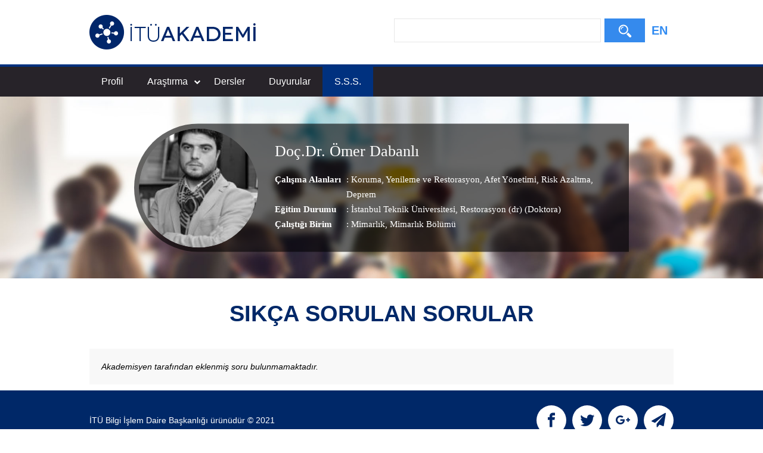

--- FILE ---
content_type: text/css
request_url: https://uicc.itu.edu.tr/akademi/v2/r5/lib/js/bfh/dist/css/bootstrap-formhelpers.css
body_size: 5101
content:
/**
* bootstrap-formhelpers.js v2.3.0 by @vincentlamanna
* Copyright 2013 Vincent Lamanna
* http://www.apache.org/licenses/LICENSE-2.0
*/
.bfh-flag-AD, .bfh-flag-AE, .bfh-flag-AF, .bfh-flag-AG, .bfh-flag-AI, .bfh-flag-AL, .bfh-flag-AM, .bfh-flag-AN, .bfh-flag-AO, .bfh-flag-AQ, .bfh-flag-AR, .bfh-flag-AS, .bfh-flag-AT, .bfh-flag-AU, .bfh-flag-AW, .bfh-flag-AX, .bfh-flag-AZ, .bfh-flag-BA, .bfh-flag-BB, .bfh-flag-BD, .bfh-flag-BE, .bfh-flag-BG, .bfh-flag-BH, .bfh-flag-BI, .bfh-flag-BJ, .bfh-flag-BL, .bfh-flag-BM, .bfh-flag-BN, .bfh-flag-BO, .bfh-flag-BR, .bfh-flag-BS, .bfh-flag-BT, .bfh-flag-BW, .bfh-flag-BY, .bfh-flag-BZ, .bfh-flag-CA, .bfh-flag-CD, .bfh-flag-CF, .bfh-flag-CG, .bfh-flag-CH, .bfh-flag-CI, .bfh-flag-CL, .bfh-flag-CM, .bfh-flag-CN, .bfh-flag-CO, .bfh-flag-CR, .bfh-flag-CV, .bfh-flag-CY, .bfh-flag-CZ, .bfh-flag-DJ, .bfh-flag-DK, .bfh-flag-DM, .bfh-flag-DO, .bfh-flag-DZ, .bfh-flag-EC, .bfh-flag-EE, .bfh-flag-EG, .bfh-flag-EH, .bfh-flag-ER, .bfh-flag-ES, .bfh-flag-ET, .bfh-flag-EU, .bfh-flag-FI, .bfh-flag-FJ, .bfh-flag-FK, .bfh-flag-FM, .bfh-flag-FO, .bfh-flag-FR, .bfh-flag-FX, .bfh-flag-GF, .bfh-flag-GP, .bfh-flag-MQ, .bfh-flag-NC, .bfh-flag-PF, .bfh-flag-PM, .bfh-flag-RE, .bfh-flag-TF, .bfh-flag-WF, .bfh-flag-GA, .bfh-flag-GB, .bfh-flag-GD, .bfh-flag-GE, .bfh-flag-GG, .bfh-flag-GH, .bfh-flag-GL, .bfh-flag-GM, .bfh-flag-GN, .bfh-flag-GQ, .bfh-flag-GR, .bfh-flag-GS, .bfh-flag-GT, .bfh-flag-GU, .bfh-flag-GW, .bfh-flag-GY, .bfh-flag-HK, .bfh-flag-HN, .bfh-flag-HR, .bfh-flag-HT, .bfh-flag-HU, .bfh-flag-ID, .bfh-flag-IE, .bfh-flag-IL, .bfh-flag-IM, .bfh-flag-IN, .bfh-flag-IQ, .bfh-flag-IS, .bfh-flag-IT, .bfh-flag-JE, .bfh-flag-JM, .bfh-flag-JO, .bfh-flag-JP, .bfh-flag-KE, .bfh-flag-KG, .bfh-flag-KH, .bfh-flag-KI, .bfh-flag-KM, .bfh-flag-KN, .bfh-flag-KP, .bfh-flag-KR, .bfh-flag-KV, .bfh-flag-KW, .bfh-flag-KY, .bfh-flag-LA, .bfh-flag-LC, .bfh-flag-LK, .bfh-flag-LR, .bfh-flag-LS, .bfh-flag-LT, .bfh-flag-LU, .bfh-flag-LV, .bfh-flag-LY, .bfh-flag-MA, .bfh-flag-ME, .bfh-flag-MG, .bfh-flag-MH, .bfh-flag-ML, .bfh-flag-MM, .bfh-flag-MP, .bfh-flag-MR, .bfh-flag-MS, .bfh-flag-MT, .bfh-flag-MU, .bfh-flag-MV, .bfh-flag-MW, .bfh-flag-MZ, .bfh-flag-NA, .bfh-flag-NE, .bfh-flag-NF, .bfh-flag-NG, .bfh-flag-NI, .bfh-flag-NL, .bfh-flag-NO, .bfh-flag-NP, .bfh-flag-NR, .bfh-flag-NZ, .bfh-flag-OM, .bfh-flag-PA, .bfh-flag-PE, .bfh-flag-PG, .bfh-flag-PH, .bfh-flag-PK, .bfh-flag-PL, .bfh-flag-PN, .bfh-flag-PS, .bfh-flag-PT, .bfh-flag-PW, .bfh-flag-PY, .bfh-flag-QA, .bfh-flag-RS, .bfh-flag-RU, .bfh-flag-RW, .bfh-flag-SA, .bfh-flag-SB, .bfh-flag-SC, .bfh-flag-SD, .bfh-flag-SE, .bfh-flag-SG, .bfh-flag-SH, .bfh-flag-SI, .bfh-flag-SK, .bfh-flag-SM, .bfh-flag-SN, .bfh-flag-SO, .bfh-flag-SR, .bfh-flag-SS, .bfh-flag-ST, .bfh-flag-SV, .bfh-flag-SY, .bfh-flag-SZ, .bfh-flag-TC, .bfh-flag-TD, .bfh-flag-TG, .bfh-flag-TH, .bfh-flag-TJ, .bfh-flag-TM, .bfh-flag-TN, .bfh-flag-TP, .bfh-flag-TR, .bfh-flag-TT, .bfh-flag-TV, .bfh-flag-TW, .bfh-flag-TZ, .bfh-flag-UA, .bfh-flag-UG, .bfh-flag-US, .bfh-flag-UY, .bfh-flag-UZ, .bfh-flag-VC, .bfh-flag-VE, .bfh-flag-VG, .bfh-flag-VI, .bfh-flag-VN, .bfh-flag-VU, .bfh-flag-WS, .bfh-flag-YE, .bfh-flag-ZA, .bfh-flag-ZM, .bfh-flag-BF, .bfh-flag-CU, .bfh-flag-DE, .bfh-flag-IR, .bfh-flag-KZ, .bfh-flag-LB, .bfh-flag-LI, .bfh-flag-MC, .bfh-flag-MD, .bfh-flag-MK, .bfh-flag-MN, .bfh-flag-MO, .bfh-flag-MX, .bfh-flag-MY, .bfh-flag-PR, .bfh-flag-RO, .bfh-flag-SL, .bfh-flag-TO, .bfh-flag-VA, .bfh-flag-ZW { width: 16px; height: 14px; background: url(../img/bootstrap-formhelpers-countries.flags.png) no-repeat; }
.bfh-flag-AD:empty, .bfh-flag-AE:empty, .bfh-flag-AF:empty, .bfh-flag-AG:empty, .bfh-flag-AI:empty, .bfh-flag-AL:empty, .bfh-flag-AM:empty, .bfh-flag-AN:empty, .bfh-flag-AO:empty, .bfh-flag-AQ:empty, .bfh-flag-AR:empty, .bfh-flag-AS:empty, .bfh-flag-AT:empty, .bfh-flag-AU:empty, .bfh-flag-AW:empty, .bfh-flag-AX:empty, .bfh-flag-AZ:empty, .bfh-flag-BA:empty, .bfh-flag-BB:empty, .bfh-flag-BD:empty, .bfh-flag-BE:empty, .bfh-flag-BG:empty, .bfh-flag-BH:empty, .bfh-flag-BI:empty, .bfh-flag-BJ:empty, .bfh-flag-BL:empty, .bfh-flag-BM:empty, .bfh-flag-BN:empty, .bfh-flag-BO:empty, .bfh-flag-BR:empty, .bfh-flag-BS:empty, .bfh-flag-BT:empty, .bfh-flag-BW:empty, .bfh-flag-BY:empty, .bfh-flag-BZ:empty, .bfh-flag-CA:empty, .bfh-flag-CD:empty, .bfh-flag-CF:empty, .bfh-flag-CG:empty, .bfh-flag-CH:empty, .bfh-flag-CI:empty, .bfh-flag-CL:empty, .bfh-flag-CM:empty, .bfh-flag-CN:empty, .bfh-flag-CO:empty, .bfh-flag-CR:empty, .bfh-flag-CV:empty, .bfh-flag-CY:empty, .bfh-flag-CZ:empty, .bfh-flag-DJ:empty, .bfh-flag-DK:empty, .bfh-flag-DM:empty, .bfh-flag-DO:empty, .bfh-flag-DZ:empty, .bfh-flag-EC:empty, .bfh-flag-EE:empty, .bfh-flag-EG:empty, .bfh-flag-EH:empty, .bfh-flag-ER:empty, .bfh-flag-ES:empty, .bfh-flag-ET:empty, .bfh-flag-EU:empty, .bfh-flag-FI:empty, .bfh-flag-FJ:empty, .bfh-flag-FK:empty, .bfh-flag-FM:empty, .bfh-flag-FO:empty, .bfh-flag-FR:empty, .bfh-flag-FX:empty, .bfh-flag-GF:empty, .bfh-flag-GP:empty, .bfh-flag-MQ:empty, .bfh-flag-NC:empty, .bfh-flag-PF:empty, .bfh-flag-PM:empty, .bfh-flag-RE:empty, .bfh-flag-TF:empty, .bfh-flag-WF:empty, .bfh-flag-GA:empty, .bfh-flag-GB:empty, .bfh-flag-GD:empty, .bfh-flag-GE:empty, .bfh-flag-GG:empty, .bfh-flag-GH:empty, .bfh-flag-GL:empty, .bfh-flag-GM:empty, .bfh-flag-GN:empty, .bfh-flag-GQ:empty, .bfh-flag-GR:empty, .bfh-flag-GS:empty, .bfh-flag-GT:empty, .bfh-flag-GU:empty, .bfh-flag-GW:empty, .bfh-flag-GY:empty, .bfh-flag-HK:empty, .bfh-flag-HN:empty, .bfh-flag-HR:empty, .bfh-flag-HT:empty, .bfh-flag-HU:empty, .bfh-flag-ID:empty, .bfh-flag-IE:empty, .bfh-flag-IL:empty, .bfh-flag-IM:empty, .bfh-flag-IN:empty, .bfh-flag-IQ:empty, .bfh-flag-IS:empty, .bfh-flag-IT:empty, .bfh-flag-JE:empty, .bfh-flag-JM:empty, .bfh-flag-JO:empty, .bfh-flag-JP:empty, .bfh-flag-KE:empty, .bfh-flag-KG:empty, .bfh-flag-KH:empty, .bfh-flag-KI:empty, .bfh-flag-KM:empty, .bfh-flag-KN:empty, .bfh-flag-KP:empty, .bfh-flag-KR:empty, .bfh-flag-KV:empty, .bfh-flag-KW:empty, .bfh-flag-KY:empty, .bfh-flag-LA:empty, .bfh-flag-LC:empty, .bfh-flag-LK:empty, .bfh-flag-LR:empty, .bfh-flag-LS:empty, .bfh-flag-LT:empty, .bfh-flag-LU:empty, .bfh-flag-LV:empty, .bfh-flag-LY:empty, .bfh-flag-MA:empty, .bfh-flag-ME:empty, .bfh-flag-MG:empty, .bfh-flag-MH:empty, .bfh-flag-ML:empty, .bfh-flag-MM:empty, .bfh-flag-MP:empty, .bfh-flag-MR:empty, .bfh-flag-MS:empty, .bfh-flag-MT:empty, .bfh-flag-MU:empty, .bfh-flag-MV:empty, .bfh-flag-MW:empty, .bfh-flag-MZ:empty, .bfh-flag-NA:empty, .bfh-flag-NE:empty, .bfh-flag-NF:empty, .bfh-flag-NG:empty, .bfh-flag-NI:empty, .bfh-flag-NL:empty, .bfh-flag-NO:empty, .bfh-flag-NP:empty, .bfh-flag-NR:empty, .bfh-flag-NZ:empty, .bfh-flag-OM:empty, .bfh-flag-PA:empty, .bfh-flag-PE:empty, .bfh-flag-PG:empty, .bfh-flag-PH:empty, .bfh-flag-PK:empty, .bfh-flag-PL:empty, .bfh-flag-PN:empty, .bfh-flag-PS:empty, .bfh-flag-PT:empty, .bfh-flag-PW:empty, .bfh-flag-PY:empty, .bfh-flag-QA:empty, .bfh-flag-RS:empty, .bfh-flag-RU:empty, .bfh-flag-RW:empty, .bfh-flag-SA:empty, .bfh-flag-SB:empty, .bfh-flag-SC:empty, .bfh-flag-SD:empty, .bfh-flag-SE:empty, .bfh-flag-SG:empty, .bfh-flag-SH:empty, .bfh-flag-SI:empty, .bfh-flag-SK:empty, .bfh-flag-SM:empty, .bfh-flag-SN:empty, .bfh-flag-SO:empty, .bfh-flag-SR:empty, .bfh-flag-SS:empty, .bfh-flag-ST:empty, .bfh-flag-SV:empty, .bfh-flag-SY:empty, .bfh-flag-SZ:empty, .bfh-flag-TC:empty, .bfh-flag-TD:empty, .bfh-flag-TG:empty, .bfh-flag-TH:empty, .bfh-flag-TJ:empty, .bfh-flag-TM:empty, .bfh-flag-TN:empty, .bfh-flag-TP:empty, .bfh-flag-TR:empty, .bfh-flag-TT:empty, .bfh-flag-TV:empty, .bfh-flag-TW:empty, .bfh-flag-TZ:empty, .bfh-flag-UA:empty, .bfh-flag-UG:empty, .bfh-flag-US:empty, .bfh-flag-UY:empty, .bfh-flag-UZ:empty, .bfh-flag-VC:empty, .bfh-flag-VE:empty, .bfh-flag-VG:empty, .bfh-flag-VI:empty, .bfh-flag-VN:empty, .bfh-flag-VU:empty, .bfh-flag-WS:empty, .bfh-flag-YE:empty, .bfh-flag-ZA:empty, .bfh-flag-ZM:empty, .bfh-flag-BF:empty, .bfh-flag-CU:empty, .bfh-flag-DE:empty, .bfh-flag-IR:empty, .bfh-flag-KZ:empty, .bfh-flag-LB:empty, .bfh-flag-LI:empty, .bfh-flag-MC:empty, .bfh-flag-MD:empty, .bfh-flag-MK:empty, .bfh-flag-MN:empty, .bfh-flag-MO:empty, .bfh-flag-MX:empty, .bfh-flag-MY:empty, .bfh-flag-PR:empty, .bfh-flag-RO:empty, .bfh-flag-SL:empty, .bfh-flag-TO:empty, .bfh-flag-VA:empty, .bfh-flag-ZW:empty { width: 16px; }
.bfh-flag-AD, .bfh-flag-AE, .bfh-flag-AF, .bfh-flag-AG, .bfh-flag-AI, .bfh-flag-AL, .bfh-flag-AM, .bfh-flag-AN, .bfh-flag-AO, .bfh-flag-AQ, .bfh-flag-AR, .bfh-flag-AS, .bfh-flag-AT, .bfh-flag-AU, .bfh-flag-AW, .bfh-flag-AX, .bfh-flag-AZ, .bfh-flag-BA, .bfh-flag-BB, .bfh-flag-BD, .bfh-flag-BE, .bfh-flag-BG, .bfh-flag-BH, .bfh-flag-BI, .bfh-flag-BJ, .bfh-flag-BL, .bfh-flag-BM, .bfh-flag-BN, .bfh-flag-BO, .bfh-flag-BR, .bfh-flag-BS, .bfh-flag-BT, .bfh-flag-BW, .bfh-flag-BY, .bfh-flag-BZ, .bfh-flag-CA, .bfh-flag-CD, .bfh-flag-CF, .bfh-flag-CG, .bfh-flag-CH, .bfh-flag-CI, .bfh-flag-CL, .bfh-flag-CM, .bfh-flag-CN, .bfh-flag-CO, .bfh-flag-CR, .bfh-flag-CV, .bfh-flag-CY, .bfh-flag-CZ, .bfh-flag-DJ, .bfh-flag-DK, .bfh-flag-DM, .bfh-flag-DO, .bfh-flag-DZ, .bfh-flag-EC, .bfh-flag-EE, .bfh-flag-EG, .bfh-flag-EH, .bfh-flag-ER, .bfh-flag-ES, .bfh-flag-ET, .bfh-flag-EU, .bfh-flag-FI, .bfh-flag-FJ, .bfh-flag-FK, .bfh-flag-FM, .bfh-flag-FO, .bfh-flag-FR, .bfh-flag-FX, .bfh-flag-GF, .bfh-flag-GP, .bfh-flag-MQ, .bfh-flag-NC, .bfh-flag-PF, .bfh-flag-PM, .bfh-flag-RE, .bfh-flag-TF, .bfh-flag-WF, .bfh-flag-GA, .bfh-flag-GB, .bfh-flag-GD, .bfh-flag-GE, .bfh-flag-GG, .bfh-flag-GH, .bfh-flag-GL, .bfh-flag-GM, .bfh-flag-GN, .bfh-flag-GQ, .bfh-flag-GR, .bfh-flag-GS, .bfh-flag-GT, .bfh-flag-GU, .bfh-flag-GW, .bfh-flag-GY, .bfh-flag-HK, .bfh-flag-HN, .bfh-flag-HR, .bfh-flag-HT, .bfh-flag-HU, .bfh-flag-ID, .bfh-flag-IE, .bfh-flag-IL, .bfh-flag-IM, .bfh-flag-IN, .bfh-flag-IQ, .bfh-flag-IS, .bfh-flag-IT, .bfh-flag-JE, .bfh-flag-JM, .bfh-flag-JO, .bfh-flag-JP, .bfh-flag-KE, .bfh-flag-KG, .bfh-flag-KH, .bfh-flag-KI, .bfh-flag-KM, .bfh-flag-KN, .bfh-flag-KP, .bfh-flag-KR, .bfh-flag-KV, .bfh-flag-KW, .bfh-flag-KY, .bfh-flag-LA, .bfh-flag-LC, .bfh-flag-LK, .bfh-flag-LR, .bfh-flag-LS, .bfh-flag-LT, .bfh-flag-LU, .bfh-flag-LV, .bfh-flag-LY, .bfh-flag-MA, .bfh-flag-ME, .bfh-flag-MG, .bfh-flag-MH, .bfh-flag-ML, .bfh-flag-MM, .bfh-flag-MP, .bfh-flag-MR, .bfh-flag-MS, .bfh-flag-MT, .bfh-flag-MU, .bfh-flag-MV, .bfh-flag-MW, .bfh-flag-MZ, .bfh-flag-NA, .bfh-flag-NE, .bfh-flag-NF, .bfh-flag-NG, .bfh-flag-NI, .bfh-flag-NL, .bfh-flag-NO, .bfh-flag-NP, .bfh-flag-NR, .bfh-flag-NZ, .bfh-flag-OM, .bfh-flag-PA, .bfh-flag-PE, .bfh-flag-PG, .bfh-flag-PH, .bfh-flag-PK, .bfh-flag-PL, .bfh-flag-PN, .bfh-flag-PS, .bfh-flag-PT, .bfh-flag-PW, .bfh-flag-PY, .bfh-flag-QA, .bfh-flag-RS, .bfh-flag-RU, .bfh-flag-RW, .bfh-flag-SA, .bfh-flag-SB, .bfh-flag-SC, .bfh-flag-SD, .bfh-flag-SE, .bfh-flag-SG, .bfh-flag-SH, .bfh-flag-SI, .bfh-flag-SK, .bfh-flag-SM, .bfh-flag-SN, .bfh-flag-SO, .bfh-flag-SR, .bfh-flag-SS, .bfh-flag-ST, .bfh-flag-SV, .bfh-flag-SY, .bfh-flag-SZ, .bfh-flag-TC, .bfh-flag-TD, .bfh-flag-TG, .bfh-flag-TH, .bfh-flag-TJ, .bfh-flag-TM, .bfh-flag-TN, .bfh-flag-TP, .bfh-flag-TR, .bfh-flag-TT, .bfh-flag-TV, .bfh-flag-TW, .bfh-flag-TZ, .bfh-flag-UA, .bfh-flag-UG, .bfh-flag-US, .bfh-flag-UY, .bfh-flag-UZ, .bfh-flag-VC, .bfh-flag-VE, .bfh-flag-VG, .bfh-flag-VI, .bfh-flag-VN, .bfh-flag-VU, .bfh-flag-WS, .bfh-flag-YE, .bfh-flag-ZA, .bfh-flag-ZM, .bfh-flag-BF, .bfh-flag-CU, .bfh-flag-DE, .bfh-flag-IR, .bfh-flag-KZ, .bfh-flag-LB, .bfh-flag-LI, .bfh-flag-MC, .bfh-flag-MD, .bfh-flag-MK, .bfh-flag-MN, .bfh-flag-MO, .bfh-flag-MX, .bfh-flag-MY, .bfh-flag-PR, .bfh-flag-RO, .bfh-flag-SL, .bfh-flag-TO, .bfh-flag-VA, .bfh-flag-ZW, .bfh-flag-EUR, .bfh-flag-XCD { margin-right: 5px; }
.bfh-flag-AD { background-position: -1921px 0; }
.bfh-flag-AE { background-position: -1904px 0; }
.bfh-flag-AF { background-position: -3689px 0; }
.bfh-flag-AG { background-position: -34px 0; }
.bfh-flag-AI { background-position: -51px 0; }
.bfh-flag-AL { background-position: -68px 0; }
.bfh-flag-AM { background-position: -85px 0; }
.bfh-flag-AN { background-position: -102px 0; }
.bfh-flag-AO { background-position: -119px 0; }
.bfh-flag-AQ { background-position: -136px 0; }
.bfh-flag-AR { background-position: -153px 0; }
.bfh-flag-AS { background-position: -170px 0; }
.bfh-flag-AT { background-position: -187px 0; }
.bfh-flag-AU { background-position: -204px 0; }
.bfh-flag-AW { background-position: -221px 0; }
.bfh-flag-AX { background-position: -238px 0; }
.bfh-flag-AZ { background-position: -255px 0; }
.bfh-flag-BA { background-position: -272px 0; }
.bfh-flag-BB { background-position: -289px 0; }
.bfh-flag-BD { background-position: -306px 0; }
.bfh-flag-BE { background-position: -323px 0; }
.bfh-flag-BG { background-position: -340px 0; }
.bfh-flag-BH { background-position: -357px 0; }
.bfh-flag-BI { background-position: -374px 0; }
.bfh-flag-BJ { background-position: -391px 0; }
.bfh-flag-BL { background-position: -408px 0; }
.bfh-flag-BM { background-position: -425px 0; }
.bfh-flag-BN { background-position: -442px 0; }
.bfh-flag-BO { background-position: -459px 0; }
.bfh-flag-BR { background-position: -476px 0; }
.bfh-flag-BS { background-position: -493px 0; }
.bfh-flag-BT { background-position: -510px 0; }
.bfh-flag-BW { background-position: -527px 0; }
.bfh-flag-BY { background-position: -544px 0; }
.bfh-flag-BZ { background-position: -561px 0; }
.bfh-flag-CA { background-position: -578px 0; }
.bfh-flag-CD { background-position: -595px 0; }
.bfh-flag-CF { background-position: -612px 0; }
.bfh-flag-CG { background-position: -629px 0; }
.bfh-flag-CH { background-position: -646px 0; }
.bfh-flag-CI { background-position: -663px 0; }
.bfh-flag-CL { background-position: -680px 0; }
.bfh-flag-CM { background-position: -697px 0; }
.bfh-flag-CN { background-position: -714px 0; }
.bfh-flag-CO { background-position: -731px 0; }
.bfh-flag-CR { background-position: -748px 0; }
.bfh-flag-CV { background-position: -765px 0; }
.bfh-flag-CY { background-position: -782px 0; }
.bfh-flag-CZ { background-position: -799px 0; }
.bfh-flag-DJ { background-position: -816px 0; }
.bfh-flag-DK { background-position: -833px 0; }
.bfh-flag-DM { background-position: -850px 0; }
.bfh-flag-DO { background-position: -867px 0; }
.bfh-flag-DZ { background-position: -884px 0; }
.bfh-flag-EC { background-position: -901px 0; }
.bfh-flag-EE { background-position: -918px 0; }
.bfh-flag-EG { background-position: -935px 0; }
.bfh-flag-EH { background-position: -952px 0; }
.bfh-flag-ER { background-position: -969px 0; }
.bfh-flag-ES { background-position: -986px 0; }
.bfh-flag-ET { background-position: -1003px 0; }
.bfh-flag-EU { background-position: -1020px 0; }
.bfh-flag-FI { background-position: -1037px 0; }
.bfh-flag-FJ { background-position: -1054px 0; }
.bfh-flag-FK { background-position: -1071px 0; }
.bfh-flag-FM { background-position: -1088px 0; }
.bfh-flag-FO { background-position: -1105px 0; }
.bfh-flag-FR, .bfh-flag-FX, .bfh-flag-GF, .bfh-flag-GP, .bfh-flag-MQ, .bfh-flag-NC, .bfh-flag-PF, .bfh-flag-PM, .bfh-flag-RE, .bfh-flag-TF, .bfh-flag-WF { background-position: -1122px 0; }
.bfh-flag-GA { background-position: -1139px 0; }
.bfh-flag-GB { background-position: -1156px 0; }
.bfh-flag-GD { background-position: -1173px 0; }
.bfh-flag-GE { background-position: -1190px 0; }
.bfh-flag-GG { background-position: -1207px 0; }
.bfh-flag-GH { background-position: -1224px 0; }
.bfh-flag-GL { background-position: -1241px 0; }
.bfh-flag-GM { background-position: -1258px 0; }
.bfh-flag-GN { background-position: -1275px 0; }
.bfh-flag-GQ { background-position: -1292px 0; }
.bfh-flag-GR { background-position: -1309px 0; }
.bfh-flag-GS { background-position: -1326px 0; }
.bfh-flag-GT { background-position: -1343px 0; }
.bfh-flag-GU { background-position: -1360px 0; }
.bfh-flag-GW { background-position: -1377px 0; }
.bfh-flag-GY { background-position: -1394px 0; }
.bfh-flag-HK { background-position: -1411px 0; }
.bfh-flag-HN { background-position: -1428px 0; }
.bfh-flag-HR { background-position: -1445px 0; }
.bfh-flag-HT { background-position: -1462px 0; }
.bfh-flag-HU { background-position: -1479px 0; }
.bfh-flag-ID { background-position: -1496px 0; }
.bfh-flag-IE { background-position: -1513px 0; }
.bfh-flag-IL { background-position: -1530px 0; }
.bfh-flag-IM { background-position: -1547px 0; }
.bfh-flag-IN { background-position: -1564px 0; }
.bfh-flag-IQ { background-position: -1581px 0; }
.bfh-flag-IS { background-position: -1598px 0; }
.bfh-flag-IT { background-position: -1615px 0; }
.bfh-flag-JE { background-position: -1632px 0; }
.bfh-flag-JM { background-position: -1649px 0; }
.bfh-flag-JO { background-position: -1666px 0; }
.bfh-flag-JP { background-position: -1683px 0; }
.bfh-flag-KE { background-position: -1700px 0; }
.bfh-flag-KG { background-position: -1717px 0; }
.bfh-flag-KH { background-position: -1734px 0; }
.bfh-flag-KI { background-position: -1751px 0; }
.bfh-flag-KM { background-position: -1768px 0; }
.bfh-flag-KN { background-position: -1785px 0; }
.bfh-flag-KP { background-position: -1802px 0; }
.bfh-flag-KR { background-position: -1819px 0; }
.bfh-flag-KV { background-position: -1836px 0; }
.bfh-flag-KW { background-position: -1853px 0; }
.bfh-flag-KY { background-position: -1870px 0; }
.bfh-flag-LA { background-position: -1887px 0; }
.bfh-flag-LC { background-position: 0 0; }
.bfh-flag-LK { background-position: -17px 0; }
.bfh-flag-LR { background-position: -1938px 0; }
.bfh-flag-LS { background-position: -1955px 0; }
.bfh-flag-LT { background-position: -1972px 0; }
.bfh-flag-LU { background-position: -1989px 0; }
.bfh-flag-LV { background-position: -2006px 0; }
.bfh-flag-LY { background-position: -2023px 0; }
.bfh-flag-MA { background-position: -2040px 0; }
.bfh-flag-ME { background-position: -2057px 0; }
.bfh-flag-MG { background-position: -2074px 0; }
.bfh-flag-MH { background-position: -2091px 0; }
.bfh-flag-ML { background-position: -2108px 0; }
.bfh-flag-MM { background-position: -2125px 0; }
.bfh-flag-MP { background-position: -2142px 0; }
.bfh-flag-MR { background-position: -2159px 0; }
.bfh-flag-MS { background-position: -2176px 0; }
.bfh-flag-MT { background-position: -2193px 0; }
.bfh-flag-MU { background-position: -2210px 0; }
.bfh-flag-MV { background-position: -2227px 0; }
.bfh-flag-MW { background-position: -2244px 0; }
.bfh-flag-MZ { background-position: -2261px 0; }
.bfh-flag-NA { background-position: -2278px 0; }
.bfh-flag-NE { background-position: -2295px 0; }
.bfh-flag-NF { background-position: -2312px 0; }
.bfh-flag-NG { background-position: -2329px 0; }
.bfh-flag-NI { background-position: -2346px 0; }
.bfh-flag-NL { background-position: -2363px 0; }
.bfh-flag-NO { background-position: -2380px 0; }
.bfh-flag-NP { background-position: -2397px 0; }
.bfh-flag-NR { background-position: -2414px 0; }
.bfh-flag-NZ { background-position: -2431px 0; }
.bfh-flag-OM { background-position: -2448px 0; }
.bfh-flag-PA { background-position: -2465px 0; }
.bfh-flag-PE { background-position: -2482px 0; }
.bfh-flag-PG { background-position: -2499px 0; }
.bfh-flag-PH { background-position: -2516px 0; }
.bfh-flag-PK { background-position: -2533px 0; }
.bfh-flag-PL { background-position: -2550px 0; }
.bfh-flag-PN { background-position: -2567px 0; }
.bfh-flag-PS { background-position: -2584px 0; }
.bfh-flag-PT { background-position: -2601px 0; }
.bfh-flag-PW { background-position: -2618px 0; }
.bfh-flag-PY { background-position: -2635px 0; }
.bfh-flag-QA { background-position: -2652px 0; }
.bfh-flag-RS { background-position: -2669px 0; }
.bfh-flag-RU { background-position: -2686px 0; }
.bfh-flag-RW { background-position: -2703px 0; }
.bfh-flag-SA { background-position: -2720px 0; }
.bfh-flag-SB { background-position: -2737px 0; }
.bfh-flag-SC { background-position: -2754px 0; }
.bfh-flag-SD { background-position: -2771px 0; }
.bfh-flag-SE { background-position: -2788px 0; }
.bfh-flag-SG { background-position: -2805px 0; }
.bfh-flag-SH { background-position: -2822px 0; }
.bfh-flag-SI { background-position: -2839px 0; }
.bfh-flag-SK { background-position: -2856px 0; }
.bfh-flag-SM { background-position: -2873px 0; }
.bfh-flag-SN { background-position: -2890px 0; }
.bfh-flag-SO { background-position: -2907px 0; }
.bfh-flag-SR { background-position: -2924px 0; }
.bfh-flag-SS { background-position: -2941px 0; }
.bfh-flag-ST { background-position: -2958px 0; }
.bfh-flag-SV { background-position: -2975px 0; }
.bfh-flag-SY { background-position: -2992px 0; }
.bfh-flag-SZ { background-position: -3009px 0; }
.bfh-flag-TC { background-position: -3026px 0; }
.bfh-flag-TD { background-position: -3043px 0; }
.bfh-flag-TG { background-position: -3060px 0; }
.bfh-flag-TH { background-position: -3077px 0; }
.bfh-flag-TJ { background-position: -3094px 0; }
.bfh-flag-TM { background-position: -3111px 0; }
.bfh-flag-TN { background-position: -3128px 0; }
.bfh-flag-TP { background-position: -3145px 0; }
.bfh-flag-TR { background-position: -3162px 0; }
.bfh-flag-TT { background-position: -3179px 0; }
.bfh-flag-TV { background-position: -3196px 0; }
.bfh-flag-TW { background-position: -3213px 0; }
.bfh-flag-TZ { background-position: -3230px 0; }
.bfh-flag-UA { background-position: -3247px 0; }
.bfh-flag-UG { background-position: -3264px 0; }
.bfh-flag-US { background-position: -3281px 0; }
.bfh-flag-UY { background-position: -3298px 0; }
.bfh-flag-UZ { background-position: -3315px 0; }
.bfh-flag-VC { background-position: -3332px 0; }
.bfh-flag-VE { background-position: -3349px 0; }
.bfh-flag-VG { background-position: -3366px 0; }
.bfh-flag-VI { background-position: -3383px 0; }
.bfh-flag-VN { background-position: -3400px 0; }
.bfh-flag-VU { background-position: -3417px 0; }
.bfh-flag-WS { background-position: -3434px 0; }
.bfh-flag-YE { background-position: -3451px 0; }
.bfh-flag-ZA { background-position: -3468px 0; }
.bfh-flag-ZM { background-position: -3485px 0; }
.bfh-flag-BF { background-position: -3502px 0; }
.bfh-flag-CU { background-position: -3519px 0; }
.bfh-flag-DE { background-position: -3536px 0; }
.bfh-flag-IR { background-position: -3553px 0; }
.bfh-flag-KZ { background-position: -3570px 0; }
.bfh-flag-LB { background-position: -3587px 0; }
.bfh-flag-LI { background-position: -3604px 0; }
.bfh-flag-MC { background-position: -3621px 0; }
.bfh-flag-MD { background-position: -3638px 0; }
.bfh-flag-MK { background-position: -3655px 0; }
.bfh-flag-MN { background-position: -3672px 0; }
.bfh-flag-MO { background-position: -3706px 0; }
.bfh-flag-MX { background-position: -3723px 0; }
.bfh-flag-MY { background-position: -3740px 0; }
.bfh-flag-PR { background-position: -3757px 0; }
.bfh-flag-RO { background-position: -3774px 0; }
.bfh-flag-SL { background-position: -3791px 0; }
.bfh-flag-TO { background-position: -3808px 0; }
.bfh-flag-VA { background-position: -3825px 0; }
.bfh-flag-ZW { background-position: -3842px 0; }
.bfh-flag-EUR { background: url(../../../winmarkltd-BootstrapFormHelpers-0d89ab4/dist/img/eu.png) no-repeat; }
.bfh-flag-XCD { background: url(../../../winmarkltd-BootstrapFormHelpers-0d89ab4/dist/img/xcd.png) no-repeat; }
.bfh-flag-AUD, .bfh-flag-CHF, .bfh-flag-DKK, .bfh-flag-EUR, .bfh-flag-XAF, .bfh-flag-XCD, .bfh-flag-XOF, .bfh-flag-XPF, .bfh-flag-ZAR { width: 16px; height: 14px; background: url(../img/bootstrap-formhelpers-currencies.flags.png) no-repeat; }
.bfh-flag-AUD:empty, .bfh-flag-CHF:empty, .bfh-flag-DKK:empty, .bfh-flag-EUR:empty, .bfh-flag-XAF:empty, .bfh-flag-XCD:empty, .bfh-flag-XOF:empty, .bfh-flag-XPF:empty, .bfh-flag-ZAR:empty { width: 16px; }
.bfh-flag-AUD, .bfh-flag-CHF, .bfh-flag-DKK, .bfh-flag-EUR, .bfh-flag-XAF, .bfh-flag-XCD, .bfh-flag-XOF, .bfh-flag-XPF, .bfh-flag-ZAR { margin-right: 5px; }
.bfh-flag-AUD { background-position: -32px 0; }
.bfh-flag-CHF { background-position: -224px 0; }
.bfh-flag-DKK { background-position: -64px -16px; }
.bfh-flag-EUR { background-position: -96px -16px; }
.bfh-flag-XAF { background-position: -160px -80px; }
.bfh-flag-XCD { background-position: -176px -80px; }
.bfh-flag-XOF { background-position: -192px -80px; }
.bfh-flag-XPF { background-position: -208px -80px; }
.bfh-flag-ZAR { background-position: -224px -80px; }
.bfh-selectbox-option i {  }

.bfh-selectbox { position: relative; margin-top: 18px;  height: 24px;ssss}
.bfh-selectbox .bfh-selectbox-toggle { display: inline-block; padding: 6px 24px 6px 12px; text-decoration: none; border: 1px solid #eee; color: #fff;   height: 30px;  border-radius: 0;   -webkit-box-shadow: none;
  box-shadow: none;}
.bfh-selectbox .bfh-selectbox-toggle:focus { outline: 0; }
.bfh-selectbox .bfh-selectbox-toggle .bfh-selectbox-option { display: inline-block; float: left; width: 100%; height: 20px; overflow: hidden; text-overflow: ellipsis;   font-size: 10px;}
.bfh-selectbox .bfh-selectbox-toggle .selectbox-caret { float: right; margin-top: 8px; color: #000; position:absolute; right:10px; top: 6px; }
.bfh-selectbox .bfh-selectbox-options { position: absolute; top: 100%; left: 0; z-index: 1000; display: none; float: left; min-width: 90px; padding: 5px 0; margin: 5px 0 0; font-size: 14px; background-color: #ffffff; border: 1px solid #cccccc; border: 1px solid rgba(0, 0, 0, 0.15); background-clip: padding-box; }
.bfh-selectbox .bfh-selectbox-options.pull-right { right: 0; left: auto; }
.bfh-selectbox .bfh-selectbox-options .divider { height: 1px; margin: 9px 0; overflow: hidden; background-color: #e5e5e5; }
.bfh-selectbox .bfh-selectbox-options .bfh-selectbox-filter-container { width: 100%; padding: 5px; }
.bfh-selectbox .bfh-selectbox-options ul { max-width: 500px; max-height: 200px; padding: 0; margin: 5px 0 0 0; overflow-x: hidden; overflow-y: auto; list-style: none; }
.bfh-selectbox .bfh-selectbox-options ul li > a { display: block; width: 100%; min-height: 26px; padding: 3px 20px; overflow-x: hidden; clear: both; font-weight: normal; line-height: 1.428571429; color: #333333; text-overflow: ellipsis; white-space: nowrap; 
}
.bfh-selectbox .bfh-selectbox-options ul li:first-child > a {
 display:none;
}
.bfh-selectbox .bfh-selectbox-options ul li > a:hover, .bfh-selectbox .bfh-selectbox-options ul li > a:focus { color: #262626; text-decoration: none; background-color: #f5f5f5; }
.bfh-selectbox .bfh-selectbox-options ul .bfh-selectbox-options-header { display: block; padding: 3px 20px; font-size: 12px; line-height: 1.428571429; color: #999999; }
.bfh-selectbox .bfh-selectbox-options ul .disabled > a { color: #999999; }
.bfh-selectbox .bfh-selectbox-options ul .disabled > a:hover, .bfh-selectbox .bfh-selectbox-options ul .disabled > a:focus { color: #999999; text-decoration: none; cursor: not-allowed; background-color: transparent; background-image: none;  filter: progid:DXImageTransform.Microsoft.gradient(enabled=false);
}
.bfh-selectbox.open > .bfh-selectbox-options { display: block; }
.bfh-selectbox.open a { outline: 0; color: #eee; }
.pull-right > .bfh-selectbox-options { right: 0; left: auto; }
.bfh-selectbox-up .caret, .navbar-fixed-bottom .bfh-selectbox .caret { border-top: 0 dotted; border-bottom: 4px solid #000000; content: ""; }
.bfh-selectbox-up .bfh-selectbox-options, .navbar-fixed-bottom .bfh-selectbox .bfh-selectbox-options { top: auto; bottom: 100%; margin-bottom: 1px; }

@media (min-width: 768px) {
.navbar-right .bfh-selectbox-options { right: 0; left: auto; }
}
.bfh-googlefonts .bfh-selectbox-options a { width: 230px; height: 30px; text-indent: -9999px; background-image: url(../img/bootstrap-formhelpers-googlefonts.png); }
.bfh-googlefonts .bfh-selectbox-options a:focus { background-color: transparent; background-repeat: no-repeat; outline: none; filter: none; }
.bfh-googlefonts .bfh-selectbox-options .active > a, .bfh-googlefonts .bfh-selectbox-options .active > a:hover { background-color: transparent; background-image: url(../img/bootstrap-formhelpers-googlefonts.png); background-repeat: no-repeat; outline: none; filter: none; }
.bfh-datepicker-calendar { position: absolute; top: 100%; left: 0; z-index: 1000; display: none; float: left; min-width: 296px; }
.bfh-datepicker-calendar > table.calendar { width: 376px; background: #ffffff; }
.bfh-datepicker-calendar > table.calendar .months-header > th { font-size: 12px; text-align: center; }
.bfh-datepicker-calendar > table.calendar .months-header > th.month > span { display: inline-block; width: 100px; }
.bfh-datepicker-calendar > table.calendar .months-header > th.year > span { display: inline-block; width: 50px; }
.bfh-datepicker-calendar > table.calendar .days-header > th { width: 30px; font-size: 11px; line-height: 12px; text-align: center; }
.bfh-datepicker-calendar > table.calendar > tbody > tr > td { width: 30px; font-size: 11px; line-height: 12px; text-align: center; }
.bfh-datepicker-calendar > table.calendar > tbody > tr > td.today { color: #ffffff; background-color: #428bca; }
.bfh-datepicker-calendar > table.calendar > tbody > tr > td.off { color: #999999; }
.bfh-datepicker-calendar > table.calendar > tbody > tr > td:not(.off):hover { color: #262626; cursor: pointer; background-color: #f5f5f5; }
.bfh-datepicker { position: relative; }
.bfh-datepicker-toggle {  *margin-bottom: -3px;
}
.bfh-datepicker-toggle > input[readonly] { cursor: inherit; background-color: inherit; }
.open > .bfh-datepicker-calendar { display: block; }
.bfh-timepicker-popover { position: absolute; top: 100%; left: 0; z-index: 1000; display: none; float: left; min-width: 100px; background-color: #ffffff; border: 1px solid #cccccc; border: 1px solid rgba(0, 0, 0, 0.15); background-clip: padding-box; }
.bfh-timepicker-popover > table { width: 180px; margin: 0; }
.bfh-timepicker-popover > table > tbody > tr > td { text-align: center; border: 0; }
.bfh-timepicker-popover > table > tbody > tr > td.separator { font-size: 20px; font-weight: bold; line-height: 28px; }
.bfh-timepicker-popover > table > tbody > tr > td > div > input { width: 42px !important; text-align: center; }
.bfh-timepicker { position: relative; }
.bfh-timepicker-toggle {  *margin-bottom: -3px;
}
.bfh-timepicker-toggle > input[readonly] { cursor: inherit; background-color: inherit; }
.open > .bfh-timepicker-popover { display: block; }
.bfh-slider { height: 20px; margin-top: 8px; margin-bottom: 23px; background-color: #ffffff; border: 1px solid #cccccc; border: 1px solid rgba(0, 0, 0, 0.15); border-radius: 4px; -webkit-user-select: none; -khtml-user-select: none; -moz-user-select: none; -o-user-select: none; }
.bfh-slider > .bfh-slider-handle { position: absolute; width: 20px; height: 34px; margin-top: -7px; cursor: col-resize; background: #efefef; border: 1px solid #cccccc; border: 1px solid rgba(0, 0, 0, 0.15); border-radius: 4px; }
.bfh-slider > .bfh-slider-handle > .bfh-slider-value { position: absolute; width: 48px; height: 20px; margin-top: 5px; margin-left: -15px; line-height: 20px; text-align: center; cursor: col-resize; background-color: #ffffff; border: 1px solid #cccccc; border: 1px solid rgba(0, 0, 0, 0.15); border-radius: 4px; }
.bfh-slider > .bfh-slider-handle > .bfh-slider-value .disabled { color: #999999; }
.bfh-slider.disabled .bfh-slider-value { color: #999999; }
.bfh-colorpicker-popover { position: absolute; top: 100%; left: 0; z-index: 1000; display: none; float: left; min-width: 100px; padding: 20px; cursor: default; background-color: #ffffff; border: 1px solid #cccccc; border: 1px solid rgba(0, 0, 0, 0.15); background-clip: padding-box; }
.bfh-colorpicker-popover > canvas { width: 384px; height: 256px; }
.bfh-colorpicker { position: relative; }
.bfh-colorpicker-toggle {  *margin-bottom: -3px;
}
.bfh-colorpicker-toggle > input[readonly] { cursor: inherit; background-color: inherit; }
.bfh-colorpicker-toggle .bfh-colorpicker-icon { display: block; width: 16px; height: 16px; }
.open > .bfh-colorpicker-popover { display: block; }
.input-group > .bfh-number { border-right: 0; }
.input-group > .bfh-number-btn:hover { background-color: #cccccc; }
